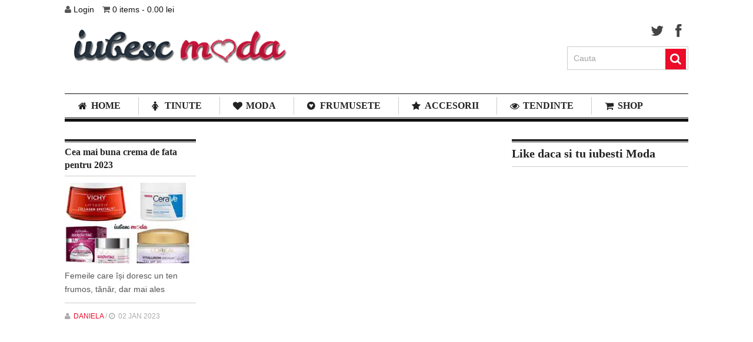

--- FILE ---
content_type: text/css
request_url: https://iubescmoda.ro/wp-content/litespeed/ucss/268f6c94528bbb9c1ce919d6d3bfae3f.css?ver=60eaa
body_size: 3416
content:
ul{box-sizing:border-box}:root{--wp--preset--font-size--normal:16px;--wp--preset--font-size--huge:42px}@media only screen and (max-width:768px){:root{--woocommerce:#7F54B3;--wc-green:#7ad03a;--wc-red:#a00;--wc-orange:#ffba00;--wc-blue:#2ea2cc;--wc-primary:#7F54B3;--wc-primary-text:white;--wc-secondary:#e9e6ed;--wc-secondary-text:#515151;--wc-highlight:#b3af54;--wc-highligh-text:white;--wc-content-bg:#fff;--wc-subtext:#767676}}:root{--woocommerce:#7F54B3;--wc-green:#7ad03a;--wc-red:#a00;--wc-orange:#ffba00;--wc-blue:#2ea2cc;--wc-primary:#7F54B3;--wc-primary-text:white;--wc-secondary:#e9e6ed;--wc-secondary-text:#515151;--wc-highlight:#b3af54;--wc-highligh-text:white;--wc-content-bg:#fff;--wc-subtext:#767676}@font-face{font-family:star;src:url(/wp-content/plugins/woocommerce/assets/fonts/star.eot);src:url(/wp-content/plugins/woocommerce/assets/fonts/star.eot?#iefix)format("embedded-opentype"),url(/wp-content/plugins/woocommerce/assets/fonts/star.woff)format("woff"),url(/wp-content/plugins/woocommerce/assets/fonts/star.ttf)format("truetype"),url(/wp-content/plugins/woocommerce/assets/fonts/star.svg#star)format("svg");font-weight:400;font-style:normal}@font-face{font-family:WooCommerce;src:url(/wp-content/plugins/woocommerce/assets/fonts/WooCommerce.eot);src:url(/wp-content/plugins/woocommerce/assets/fonts/WooCommerce.eot?#iefix)format("embedded-opentype"),url(/wp-content/plugins/woocommerce/assets/fonts/WooCommerce.woff)format("woff"),url(/wp-content/plugins/woocommerce/assets/fonts/WooCommerce.ttf)format("truetype"),url(/wp-content/plugins/woocommerce/assets/fonts/WooCommerce.svg#WooCommerce)format("svg");font-weight:400;font-style:normal}@font-face{font-family:"FontAwesome";src:url(/wp-content/themes/clock/font/fontawesome-webfont.eot?v=3.2.1);src:url(/wp-content/themes/clock/font/fontawesome-webfont.eot?#iefix&v=3.2.1)format("embedded-opentype"),url(/wp-content/themes/clock/font/fontawesome-webfont.woff?v=3.2.1)format("woff"),url(/wp-content/themes/clock/font/fontawesome-webfont.ttf?v=3.2.1)format("truetype"),url(/wp-content/themes/clock/font/fontawesome-webfont.svg#fontawesomeregular?v=3.2.1)format("svg");font-weight:400;font-style:normal}[class^=icon-]{font-family:FontAwesome;font-weight:400;font-style:normal;text-decoration:inherit;-webkit-font-smoothing:antialiased;*margin-right:.3em;display:inline;width:auto;height:auto;line-height:normal;vertical-align:baseline;background-image:none;background-position:0 0;background-repeat:repeat;margin-top:0}[class^=icon-]:before{text-decoration:inherit;display:inline-block;speak:none}a [class^=icon-]{display:inline}.icon-search:before{content:""}.icon-heart:before{content:""}.icon-star:before{content:""}.icon-user:before{content:""}.icon-home:before{content:""}.icon-time:before{content:""}.icon-eye-open:before{content:""}.icon-shopping-cart:before{content:""}.icon-twitter:before{content:""}.icon-facebook:before{content:""}.icon-female:before{content:""}.icon-gittip:before{content:""}a,article,aside,div,fieldset,footer,form,header,html,i,iframe,img,li,nav,span,strong,ul{margin:0;padding:0;border:0;font:inherit;vertical-align:baseline}body,h2,h3,p{padding:0;border:0;vertical-align:baseline}body{margin:0}h2,h3,p{font:inherit}html{overflow-x:hidden;-webkit-font-smoothing:antialiased}article,aside,footer,header,nav{display:block}ul{list-style:none}input{margin:0;padding:8px 12px;font-size:14px;color:#666;border:1px solid #d8d8d8;font-family:inherit}:focus{outline:0}img{height:auto!important}iframe,img{max-width:100%}strong{font-weight:700}i{font-style:italic}body{font:14px/23px Noto Sans,sans-serif;color:#555;background-color:#ebebeb}::-moz-selection{background:#222;color:#fff;text-shadow:none}::selection{background:#222;color:#fff;text-shadow:none}#page,.container{position:relative;margin-right:auto;margin-left:auto}h2,h3{font-weight:700;margin:0 0 12px;color:#444;line-height:1.4}h3{font-size:22px}p{margin:0 0 20px}a{-webkit-transition:background-color,color .2s linear;-moz-transition:background-color,color .2s linear;transition:background-color,color .2s linear}a,a:active,a:link,a:visited{text-decoration:none}.main-container{width:1060px;margin:0 auto;background:#fff;clear:both;display:block;padding:0 2%;max-width:96%;overflow:hidden}#page,.container{max-width:1060px;min-width:240px}#page{padding-top:30px;min-height:100px;float:none;clear:both}.main-header{z-index:99}.main-header .container{background:#fff}#header,.main-header{position:relative;width:100%;float:left}#header h2,#logo a{float:left;line-height:1}#header h2{padding-right:20px;font-size:65px;display:inline-block;letter-spacing:-5px;position:relative;margin-bottom:0;margin-top:7px}#logo a{text-transform:uppercase}#logo.image-logo:after{background:#fff0}.logo-wrap{margin:40px 0;overflow:hidden}#header h2:after{content:"";position:absolute;width:1px;height:48px;background:#ccc;right:0;top:10px}.social-media-icon{float:right;width:auto;min-width:206px}.social-media-icon .social-media{display:block;float:right;margin-bottom:15px}.social-media-icon form{max-width:97%}.social-media-icon #searchform{max-width:100%;float:right}.social-media-icon fieldset{width:100%;display:block}.social-media-icon #s{margin:0!important}#header,.social-media-icon ul{margin:0;padding:0}.social-media-icon li{float:left;display:block;width:22px;height:24px;margin-left:20px}.social-media-icon .social-media li:first-child{margin-left:0}.social-media-icon li a{height:24px;width:22px;display:block;color:#444;font-size:24px}.social-media-icon .twitter a:hover{color:#48b6ff}.social-media-icon .facebook a:hover{color:#425f9c}.secondary-navigation{display:block;float:right;width:1060px;max-width:100%;border-bottom:5px solid #111}.secondary-navigation a{color:#222;font-weight:700;text-align:left;text-decoration:none;padding:8px 30px;text-transform:uppercase;font-size:16px;line-height:24px}#navigation ul li:hover a{color:#fff!important}#navigation{margin-bottom:1px;float:left;width:100%;border-top:1px solid #111;border-bottom:1px solid #111}#navigation ul li:hover,#tabber .inside li a:hover,.secondary-navigation a{-webkit-transition:all .25s linear;-moz-transition:all .25s linear;transition:all .25s linear}#navigation ul{margin:0 auto}#navigation ul li{float:left;position:relative}#navigation>ul>li:after{content:"";position:absolute;height:30px;width:1px;background:#ccc;top:5px;left:0}#navigation ul li:first-child{background-image:none}#navigation ul li:first-child:after,#navigation ul li:hover:after{background:#fff0}#navigation>ul>li:last-child{border-right:none}#navigation ul li a,#navigation ul li a:link,#navigation ul li a:visited{display:inline-block}#navigation ul li li{background:#fff;border:1px solid #eee;border-bottom:0}#navigation ul ul{position:absolute;width:257px;padding:0;z-index:400;font-size:12px;color:#798189;border-bottom:1px solid #eee;opacity:0;left:-999em}#navigation ul ul li{padding:0}#navigation ul ul a,#navigation ul ul a:link,#navigation ul ul a:visited{padding:9px 20px;position:relative;width:190px;border-left:0;background:#fff0;border-right:0;-moz-border-radius:0;-webkit-border-radius:0;border-radius:0;border-bottom:1px solid rgb(255 255 255/.05);margin:0}#navigation ul ul li:last-child a{border-bottom:none}#navigation ul li:hover ul{left:auto;opacity:1}#navigation li:hover ul{opacity:1;left:256px}#navigation .menu [class^=icon-]{font-size:16px}#navigation .menu [class^=icon-]:before{position:absolute;top:12px;left:23px}#navigation .menu [class^=icon-]>a{padding-left:45px!important}#navigation ul li:before,.title a{color:#222}#navigation ul li:hover:before,#navigation ul ul li:before{color:#fff}.clearfix:after,.clearfix:before{content:" ";display:table}.clearfix:after{clear:both}.clearfix{*zoom:1}nav a#pull{display:none}.article{width:69%;margin-bottom:10px;padding:0;max-width:730px}#content_box,article header{float:left;width:100%}#searchform fieldset,.article,.wp-post-image{float:left}.featured-thumbnail{float:left;max-width:100%}#featured-thumbnail{float:left;margin-right:2.4%;max-width:224px}.featured-thumbnail img{margin-bottom:0;width:100%}.title{margin-bottom:5px;line-height:21px;clear:both}.latestPost .title{margin-top:6px;display:block;margin-bottom:7px;line-height:1.4;font-size:16px}#tabber ul.tabs li a,.post-info{display:block;float:left;text-transform:uppercase;width:100%}.post-info{font-size:12px;color:#aaa;clear:both}.latestPost .post-info{border-top:1px solid #ccc;margin-top:11px;padding-top:11px}.latestPost #featured-thumbnail{margin-right:0}.latest-cat-post header{margin-top:1px;border-bottom:1px solid #ccc}.latest-cat-post,.latest-cat-post #featured-thumbnail,.latest-cat-post .post-info{display:block;clear:both;width:100%;float:left}.latest-cat-post #featured-thumbnail{margin-bottom:10px}.latest-cat-post{border-top:3px solid #111}.pagenaRemovBord{border-top:none!important}article header{margin-bottom:11px}.latestPost{width:30.5%;float:left;margin-right:4%;margin-bottom:23px;min-height:358px;border-top:3px solid #111}.front-view-content{overflow:hidden;clear:both}.post-info a{color:#919191}#tabber{display:block;height:auto;margin:0;overflow:hidden;background-color:#fff}#tabber .inside{background:#fff;padding:0 0 15px;margin-top:0;border:1px solid #ccc;border-top:0}#tabber ul.tabs{overflow:hidden;height:40px;text-align:center}#tabber ul.tabs li{background:0 0;float:left;display:inline;font-weight:700;cursor:pointer;border-bottom:none;width:50%;text-align:center;margin-left:0}#tabber ul.tabs li a{background:#111;color:#fff;margin:0;text-align:center;padding:2px 0;line-height:2.6}#tabber ul.tabs li.tab-recent-posts a{margin:0;border-left:0;text-align:center}#tabber ul.tabs li a:hover{color:#fff;text-decoration:none}#tabber .inside li{list-style:none;padding:15px 0 0;margin-left:15px;margin-right:15px}#tabber .inside li:first-child{padding-top:17px}#tabber .inside li a{line-height:1.4;display:block}#tabber .inside li div.info{display:table;top:0!important;margin:0!important;padding:0!important}#tabber .inside li div.info .entry-title{font-size:14px;margin-top:-4px;margin-bottom:0;font-weight:700}#tabber .inside li .meta{display:block;font-size:12px;color:#999;text-transform:uppercase}#sidebars #tabber .wp-post-image{margin-top:1px}::-webkit-input-placeholder{color:#585f65;text-shadow:0 1px 1px rgb(255 255 255/.4)}::-moz-input-placeholder{color:#585f65;text-shadow:0 1px 1px rgb(255 255 255/.4)}::-ie-input-placeholder{color:#585f65;text-shadow:0 1px 1px rgb(255 255 255/.4)}::-o-input-placeholder{color:#585f65;text-shadow:0 1px 1px rgb(255 255 255/.4)}::input-placeholder{color:#585f65;text-shadow:0 1px 1px rgb(255 255 255/.4)}#searchform,footer{position:relative;clear:both}#s,#searchform{padding:0;float:left;width:100%}#searchform .icon-search,.sbutton{color:#fff;position:absolute;right:4px}.sbutton{top:3px;float:right;width:35px;height:35px;cursor:pointer;text-align:center;padding:10px 0 8px;-webkit-transition:all .25s linear;-moz-transition:all .25s linear;transition:all .25s linear;background:#fff0;z-index:10;border:0;vertical-align:top}#searchform .icon-search{font-size:20px;top:4px;background:#ed1c2f;padding:7px 8px 9px;height:19px}#s{width:83.8%;background-color:#fff;border:0;padding:11px 0;text-indent:10px;border-right:0;color:#a5a5a5}#searchform fieldset{width:99.1%;border:1px solid #cdcdcd}#sidebars p,.sidebar.c-4-12{line-height:20px}.sidebar.c-4-12{float:right;width:28.4%;max-width:300px}.footer-widgets,.widget{overflow:hidden;width:100%}.widget{margin-bottom:27px;float:left;clear:both}.widget .widget-wrap{border-top:3px solid #111}.sidebar .widget h3{margin-top:1px;border-bottom:1px solid #ccc;padding-bottom:13px;color:#222}.widget li{list-style-type:square;margin-left:17px;margin-bottom:7px}.widget h3{font-size:20px;line-height:18px;margin:0 0 15px;padding-top:10px}footer .widget{margin-bottom:20px}footer{overflow:hidden}footer .container{background:#fff;padding:0;border-top:4px solid #111}.footer-widgets{padding:30px 0 10px;margin:1px 0 0;border-top:none!important}.f-widget{width:28%;float:left;position:relative;margin-bottom:0;margin-right:8%}.copyrights{border-top:1px solid #ccc;float:left;width:100%;clear:both;padding-bottom:5px;padding-top:12px;color:#979494}#copyright-note{width:1060px;margin:0 auto;clear:both;max-width:100%}#sidebars .wp-post-image{margin:5px 10px 0 0}.clear{clear:both}.left{float:left}.last{margin-right:0}.top{float:right}.copyrights a:hover,.post-info a:hover,.sidebar.c-4-12 a,a,a:hover{color:#111}.latest-cat-post header,.sidebar .widget h3{border-top:1px solid #111}.footer-widgets{}@media screen and (max-width:960px){img{max-width:100%;height:auto!important}}@media screen and (max-width:900px){.secondary-navigation a{padding:8px 14px}}@media screen and (max-width:865px){#page,.container{max-width:96%}#header h2{float:none;text-align:center;width:100%;max-width:100%;padding:0;font-size:40px}#header h2:after{background:#fff}#logo a{letter-spacing:0}.logo-wrap{margin-bottom:20px;margin-top:20px}.mts-cart{position:relative!important;text-align:center}#navigation,.secondary-navigation{border:0!important;background:#283744}.secondary-navigation{width:100%;height:a}#navigation .menu [class^=icon-]>a,#navigation .menu a{color:#fff!important;padding-left:0!important;padding-right:0!important}#logo a,#navigation ul{float:none}#navigation ul ul{display:block!important;visibility:visible!important;opacity:1!important;position:relative;left:0!important;border:0;width:100%}#navigation ul li li{background:#fff0;border:0;width:100%!important}nav,nav ul{height:auto}nav ul{width:100%;display:none}nav li,nav li a{width:100%!important}#navigation ul li li,nav li{float:left;position:relative}#navigation ul li:after,.secondary-navigation #navigation ul li:hover{background:#fff0}#navigation ul li:before{display:none}nav li a{border-bottom:1px solid #576979!important}nav a{text-align:left;width:100%;text-indent:25px}nav a#pull{display:block;background-color:#283744;width:100%;position:relative;color:#fff;padding:10px 0}nav a#pull:after{content:"";background:url(/wp-content/themes/clock/images/nav-icon.png)no-repeat;width:30px;height:30px;display:inline-block;position:absolute;right:15px;top:10px}.social-media-icon{float:none;clear:both;overflow:hidden;max-width:232px;margin:10px auto 0}}@media screen and (max-width:760px){#header{margin:0}}@media screen and (max-width:720px){.secondary-navigation a{padding-top:10px!important;padding-bottom:10px!important}.article{width:100%}#content_box{padding-right:0;padding-left:0!important}.sidebar.c-4-12{float:left;width:100%!important;padding-left:0;padding-right:0}.f-widget{width:44%}.f-widget-2{margin-right:0}}@media screen and (max-width:600px){.featured-thumbnail img{width:100%}}@media screen and (max-width:550px){.sbutton{float:right}.f-widget{width:100%;margin-right:0}.latest-cat-post .latestPost:nth-child(2n+1){margin-right:0}.latestPost{width:45.5%!important;margin-right:9%}}@media screen and (max-width:480px){nav{border-bottom:0}#navigation{margin-top:0;margin-bottom:0}.secondary-navigation{width:102%;height:35px}.copyrights{text-align:center}.top{width:100%}}@media screen and (max-width:400px){article header{overflow:hidden}}@media screen and (max-width:320px){.latestPost{float:none;width:100%!important}.latest-cat-post #featured-thumbnail{width:100%;max-width:100%}.latest-cat-post #featured-thumbnail .featured-thumbnail,nav li{float:none}nav li{display:block;width:100%}nav li a{border-bottom:1px solid #576979}}.mts-cart span:first-child{margin-right:10px}.mts-cart{position:absolute;left:0;top:5px;z-index:1}